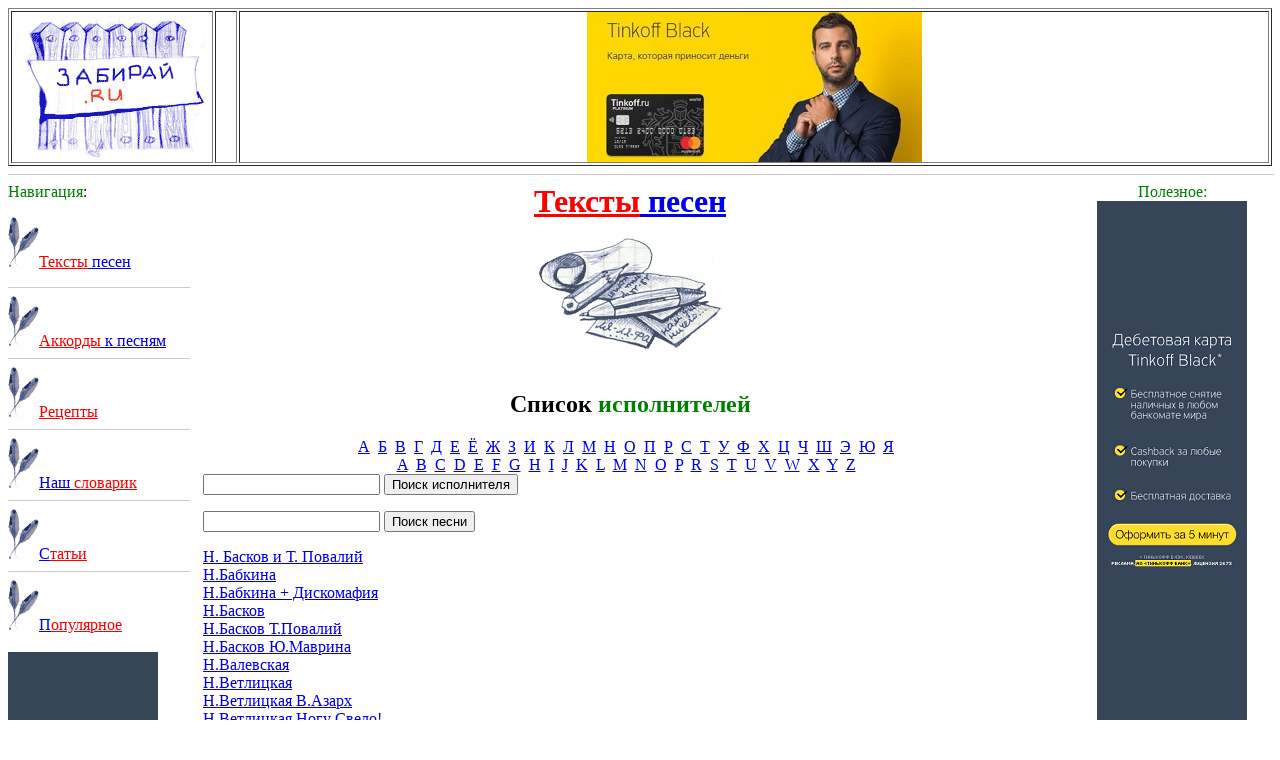

--- FILE ---
content_type: text/html
request_url: http://www.zabirai.ru/teksti_pesen.php?f=114
body_size: 2517
content:
<html>
<head>
<meta name="author" content="Рассказов Андрей">
<meta name="copyright" content="В© Авторские права - Rasskazov Andrey">
<meta name="robots" content="all">
<meta http-equiv="Pragma" content="no-cache">
<meta http-equiv="Content-Type" content="text/html; charset=windows-1251">
<meta http-equiv="Content-Language" content="ru">
<meta name="rating" content="general">
<link rel="SHORTCUT ICON" href="http://www.zabirai.ru/logo.ico">         
</head>

<body>
<table width="100%" border="1" cellpadding="0" cellspacing="">
<tr>
    <td width="200" >
	<A HREF="http://www.zabirai.ru/"><IMG SRC="logo.gif" ALT="На главную - Забирайка!" border="0"></A>
	</td>
	<td width="20">
	</td>
	<td><center><script type="text/javascript" src="http://2vs2.ru/r468.js"></script></center>
	</td>
</tr>
</table>
<hr width="100%" align=center color=#CCCCCC size="1">
<table width="100%" border="0" align=center cellspacing="0" cellpadding="0">
<tr>
<td width="180" valign="top">
<FONT color="green">Навигация</FONT>:<p>
<A HREF="http://www.zabirai.ru/teksti_pesen.php"><IMG SRC="http://www.zabirai.ru/pix.gif" ALT="Х" border="0"><FONT color="red">Тексты</font> песен</A><br>
<hr width="100%" align=center color=#CCCCCC size="1">
<A HREF="http://www.zabirai.ru/akkordi.php"><IMG SRC="http://www.zabirai.ru/pix.gif" ALT="Х" border="0"><FONT color="red">Аккорды</font> к песням</A> <br>
<hr width="100%" align=center color=#CCCCCC size="1">
<A HREF="http://www.zabirai.ru/recepti.php"><IMG SRC="http://www.zabirai.ru/pix.gif" ALT="Х" border="0"><FONT color="red">Рецепты</FONT></A><br>
<hr width="100%" align=center color=#CCCCCC size="1">
<A HREF="http://www.zabirai.ru/slovarik.php"><IMG SRC="http://www.zabirai.ru/pix.gif" ALT="Х" border="0">Наш <FONT color="red">словарик</FONT></A>
<hr width="100%" align=center color=#CCCCCC size="1">
<A HREF="http://www.zabirai.ru/stati.php"><IMG SRC="http://www.zabirai.ru/pix.gif" ALT="Х" border="0">С<FONT color="red">татьи</FONT></A>
<hr width="100%" align=center color=#CCCCCC size="1">
<A HREF="http://www.zabirai.ru/top.php"><IMG SRC="http://www.zabirai.ru/pix.gif" ALT="Х" border="0">П<FONT color="red">опулярное</FONT></A><br><br>
<script type="text/javascript" src="http://2vs2.ru/r150.js"></script></td>
<td width="15" ></td>
<td valign="top">
<center><H1><A HREF="http://www.zabirai.ru/teksti_pesen.php"><FONT color="red">Тексты</font> песен <br><IMG SRC="http://www.zabirai.ru/teksti_pesen.gif" ALT="тексты песен" border="0"></A><br></H1> <H2>Список <FONT color="green">исполнителей</FONT> </H2><A HREF="http://www.zabirai.ru/teksti_pesen.php?f=101">А</A>&nbsp&nbsp<A HREF="http://www.zabirai.ru/teksti_pesen.php?f=102">Б</A>&nbsp&nbsp<A HREF="http://www.zabirai.ru/teksti_pesen.php?f=103">В</A>&nbsp&nbsp<A HREF="http://www.zabirai.ru/teksti_pesen.php?f=104">Г</A>&nbsp&nbsp<A HREF="http://www.zabirai.ru/teksti_pesen.php?f=105">Д</A>&nbsp&nbsp<A HREF="http://www.zabirai.ru/teksti_pesen.php?f=106">Е</A>&nbsp&nbsp<A HREF="http://www.zabirai.ru/teksti_pesen.php?f=107">Ё</A>&nbsp&nbsp<A HREF="http://www.zabirai.ru/teksti_pesen.php?f=108">Ж</A>&nbsp&nbsp<A HREF="http://www.zabirai.ru/teksti_pesen.php?f=109">З</A>&nbsp&nbsp<A HREF="http://www.zabirai.ru/teksti_pesen.php?f=110">И</A>&nbsp&nbsp<A HREF="http://www.zabirai.ru/teksti_pesen.php?f=111">К</A>&nbsp&nbsp<A HREF="http://www.zabirai.ru/teksti_pesen.php?f=112">Л</A>&nbsp&nbsp<A HREF="http://www.zabirai.ru/teksti_pesen.php?f=113">М</A>&nbsp&nbsp<A HREF="http://www.zabirai.ru/teksti_pesen.php?f=114">Н</A>&nbsp&nbsp<A HREF="http://www.zabirai.ru/teksti_pesen.php?f=115">О</A>&nbsp&nbsp<A HREF="http://www.zabirai.ru/teksti_pesen.php?f=116">П</A>&nbsp&nbsp<A HREF="http://www.zabirai.ru/teksti_pesen.php?f=117">Р</A>&nbsp&nbsp<A HREF="http://www.zabirai.ru/teksti_pesen.php?f=118">С</A>&nbsp&nbsp<A HREF="http://www.zabirai.ru/teksti_pesen.php?f=119">Т</A>&nbsp&nbsp<A HREF="http://www.zabirai.ru/teksti_pesen.php?f=120">У</A>&nbsp&nbsp<A HREF="http://www.zabirai.ru/teksti_pesen.php?f=121">Ф</A>&nbsp&nbsp<A HREF="http://www.zabirai.ru/teksti_pesen.php?f=122">Х</A>&nbsp&nbsp<A HREF="http://www.zabirai.ru/teksti_pesen.php?f=123">Ц</A>&nbsp&nbsp<A HREF="http://www.zabirai.ru/teksti_pesen.php?f=124">Ч</A>&nbsp&nbsp<A HREF="http://www.zabirai.ru/teksti_pesen.php?f=125">Ш</A>&nbsp&nbsp<A HREF="http://www.zabirai.ru/teksti_pesen.php?f=127">Э</A>&nbsp&nbsp<A HREF="http://www.zabirai.ru/teksti_pesen.php?f=128">Ю</A>&nbsp&nbsp<A HREF="http://www.zabirai.ru/teksti_pesen.php?f=129">Я</A>&nbsp&nbsp<br><A HREF="http://www.zabirai.ru/teksti_pesen.php?f=1">A</A>&nbsp&nbsp<A HREF="http://www.zabirai.ru/teksti_pesen.php?f=2">B</A>&nbsp&nbsp<A HREF="http://www.zabirai.ru/teksti_pesen.php?f=3">C</A>&nbsp&nbsp<A HREF="http://www.zabirai.ru/teksti_pesen.php?f=4">D</A>&nbsp&nbsp<A HREF="http://www.zabirai.ru/teksti_pesen.php?f=5">E</A>&nbsp&nbsp<A HREF="http://www.zabirai.ru/teksti_pesen.php?f=6">F</A>&nbsp&nbsp<A HREF="http://www.zabirai.ru/teksti_pesen.php?f=7">G</A>&nbsp&nbsp<A HREF="http://www.zabirai.ru/teksti_pesen.php?f=8">H</A>&nbsp&nbsp<A HREF="http://www.zabirai.ru/teksti_pesen.php?f=9">I</A>&nbsp&nbsp<A HREF="http://www.zabirai.ru/teksti_pesen.php?f=10">J</A>&nbsp&nbsp<A HREF="http://www.zabirai.ru/teksti_pesen.php?f=11">K</A>&nbsp&nbsp<A HREF="http://www.zabirai.ru/teksti_pesen.php?f=12">L</A>&nbsp&nbsp<A HREF="http://www.zabirai.ru/teksti_pesen.php?f=13">M</A>&nbsp&nbsp<A HREF="http://www.zabirai.ru/teksti_pesen.php?f=14">N</A>&nbsp&nbsp<A HREF="http://www.zabirai.ru/teksti_pesen.php?f=15">O</A>&nbsp&nbsp<A HREF="http://www.zabirai.ru/teksti_pesen.php?f=16">P</A>&nbsp&nbsp<A HREF="http://www.zabirai.ru/teksti_pesen.php?f=17">R</A>&nbsp&nbsp<A HREF="http://www.zabirai.ru/teksti_pesen.php?f=18">S</A>&nbsp&nbsp<A HREF="http://www.zabirai.ru/teksti_pesen.php?f=19">T</A>&nbsp&nbsp<A HREF="http://www.zabirai.ru/teksti_pesen.php?f=20">U</A>&nbsp&nbsp<A HREF="http://www.zabirai.ru/teksti_pesen.php?f=21">V</A>&nbsp&nbsp<A HREF="http://www.zabirai.ru/teksti_pesen.php?f=22">W</A>&nbsp&nbsp<A HREF="http://www.zabirai.ru/teksti_pesen.php?f=23">X</A>&nbsp&nbsp<A HREF="http://www.zabirai.ru/teksti_pesen.php?f=24">Y</A>&nbsp&nbsp<A HREF="http://www.zabirai.ru/teksti_pesen.php?f=25">Z</A>&nbsp&nbsp</center>
<FORM ACTION="teksti_pesen.php" METHOD="GET">
<INPUT TYPE="Text" NAME="s2" SIZE="20">
<INPUT TYPE="Submit" VALUE="Поиск исполнителя">
</FORM>


<FORM ACTION="teksti_pesen.php" METHOD="GET">
<INPUT TYPE="Text" NAME="song" SIZE="20">
<INPUT TYPE="Submit" VALUE="Поиск песни">
</FORM><title>Тексты песен</title><A HREF="http://www.zabirai.ru/teksti_pesen.php?s=Н. Басков и Т. Повалий">Н. Басков и Т. Повалий</A><br><A HREF="http://www.zabirai.ru/teksti_pesen.php?s=Н.Бабкина">Н.Бабкина</A><br><A HREF="http://www.zabirai.ru/teksti_pesen.php?s=Н.Бабкина + Дискомафия">Н.Бабкина + Дискомафия</A><br><A HREF="http://www.zabirai.ru/teksti_pesen.php?s=Н.Басков">Н.Басков</A><br><A HREF="http://www.zabirai.ru/teksti_pesen.php?s=Н.Басков Т.Повалий">Н.Басков Т.Повалий</A><br><A HREF="http://www.zabirai.ru/teksti_pesen.php?s=Н.Басков Ю.Маврина">Н.Басков Ю.Маврина</A><br><A HREF="http://www.zabirai.ru/teksti_pesen.php?s=Н.Валевская">Н.Валевская</A><br><A HREF="http://www.zabirai.ru/teksti_pesen.php?s=Н.Ветлицкая">Н.Ветлицкая</A><br><A HREF="http://www.zabirai.ru/teksti_pesen.php?s=Н.Ветлицкая В.Азарх">Н.Ветлицкая В.Азарх</A><br><A HREF="http://www.zabirai.ru/teksti_pesen.php?s=Н.Ветлицкая Ногу Свело!">Н.Ветлицкая Ногу Свело!</A><br><A HREF="http://www.zabirai.ru/teksti_pesen.php?s=Н.Власова">Н.Власова</A><br><A HREF="http://www.zabirai.ru/teksti_pesen.php?s=Н.Власова В.Пресняков">Н.Власова В.Пресняков</A><br><A HREF="http://www.zabirai.ru/teksti_pesen.php?s=Н.Власова О.Орлова">Н.Власова О.Орлова</A><br><A HREF="http://www.zabirai.ru/teksti_pesen.php?s=Н.Гулькина">Н.Гулькина</A><br><A HREF="http://www.zabirai.ru/teksti_pesen.php?s=Н.Гулькина М.Суханкина">Н.Гулькина М.Суханкина</A><br><A HREF="http://www.zabirai.ru/teksti_pesen.php?s=Н.Кадышева А.Зацепин">Н.Кадышева А.Зацепин</A><br><A HREF="http://www.zabirai.ru/teksti_pesen.php?s=Н.Королева">Н.Королева</A><br><A HREF="http://www.zabirai.ru/teksti_pesen.php?s=Н.Королева Тарзан">Н.Королева Тарзан</A><br><A HREF="http://www.zabirai.ru/teksti_pesen.php?s=Н.Подольская">Н.Подольская</A><br><A HREF="http://www.zabirai.ru/teksti_pesen.php?s=Н.Пушкова">Н.Пушкова</A><br><A HREF="http://www.zabirai.ru/teksti_pesen.php?s=Н.Сенчукова">Н.Сенчукова</A><br><A HREF="http://www.zabirai.ru/teksti_pesen.php?s=Н.Трубач">Н.Трубач</A><br><A HREF="http://www.zabirai.ru/teksti_pesen.php?s=На-На">На-На</A><br><A HREF="http://www.zabirai.ru/teksti_pesen.php?s=Наизнанку">Наизнанку</A><br><A HREF="http://www.zabirai.ru/teksti_pesen.php?s=Найк Борзов">Найк Борзов</A><br><A HREF="http://www.zabirai.ru/teksti_pesen.php?s=Настя">Настя</A><br><A HREF="http://www.zabirai.ru/teksti_pesen.php?s=Натали">Натали</A><br><A HREF="http://www.zabirai.ru/teksti_pesen.php?s=Наталья Могилевская">Наталья Могилевская</A><br><A HREF="http://www.zabirai.ru/teksti_pesen.php?s=Наталья Подольская">Наталья Подольская</A><br><A HREF="http://www.zabirai.ru/teksti_pesen.php?s=Наталья Федоровская">Наталья Федоровская</A><br><A HREF="http://www.zabirai.ru/teksti_pesen.php?s=Наташа Власова">Наташа Власова</A><br><A HREF="http://www.zabirai.ru/teksti_pesen.php?s=Наташа Королева">Наташа Королева</A><br><A HREF="http://www.zabirai.ru/teksti_pesen.php?s=Не Ангелы">Не Ангелы</A><br><A HREF="http://www.zabirai.ru/teksti_pesen.php?s=Не замужем">Не замужем</A><br><A HREF="http://www.zabirai.ru/teksti_pesen.php?s=Неизвестный исполнитель">Неизвестный исполнитель</A><br><A HREF="http://www.zabirai.ru/teksti_pesen.php?s=Непара">Непара</A><br><A HREF="http://www.zabirai.ru/teksti_pesen.php?s=Неприкасаемые">Неприкасаемые</A><br><A HREF="http://www.zabirai.ru/teksti_pesen.php?s=Никита">Никита</A><br><A HREF="http://www.zabirai.ru/teksti_pesen.php?s=Николай Басков">Николай Басков</A><br><A HREF="http://www.zabirai.ru/teksti_pesen.php?s=Ногу свело">Ногу свело</A><br><A HREF="http://www.zabirai.ru/teksti_pesen.php?s=Ногу Свело!">Ногу Свело!</A><br><A HREF="http://www.zabirai.ru/teksti_pesen.php?s=Нож для Frau Muller">Нож для Frau Muller</A><br><A HREF="http://www.zabirai.ru/teksti_pesen.php?s=Ночные снайперы">Ночные снайперы</A><br><title>Тексты песен</title></td>
<td width="15"></td>
<td width="200" valign="top">
<table width="100%" border="0" align=center cellspacing="0" cellpadding="0">
<TR>
    <TD height="16" align=center><FONT color="green">Полезное:</FONT></TD>
  </TR>
</table>
<center><script type="text/javascript" src="http://2vs2.ru/r150.js"></script></center><p>
<script type="text/javascript">
<!--
var _acic={dataProvider:10};(function(){var e=document.createElement("script");e.type="text/javascript";e.async=true;e.src="https://www.acint.net/aci.js";var t=document.getElementsByTagName("script")[0];t.parentNode.insertBefore(e,t)})()
//-->
</script></td>
</tr>
</table>
<hr width="100%" align=center color=#CCCCCC size="1">
<table border=1>
<tr>
<td width=195>
<noindex>
<!--Rating@Mail.ru COUNTER--><script language="JavaScript" type="text/javascript"><!--
d=document;var a='';a+=';r='+escape(d.referrer)
js=10//--></script><script language="JavaScript1.1" type="text/javascript"><!--
a+=';j='+navigator.javaEnabled()
js=11//--></script><script language="JavaScript1.2" type="text/javascript"><!--
s=screen;a+=';s='+s.width+'*'+s.height
a+=';d='+(s.colorDepth?s.colorDepth:s.pixelDepth)
js=12//--></script><script language="JavaScript1.3" type="text/javascript"><!--
js=13//--></script><script language="JavaScript" type="text/javascript"><!--
d.write('<a href="http://top.mail.ru/jump?from=1411766"'+
' target="_top"><img src="http://da.c8.b5.a1.top.list.ru/counter'+
'?id=1411766;t=219;js='+js+a+';rand='+Math.random()+
'" alt="Рейтинг@Mail.ru"'+' border="0" height="31" width="88"/><\/a>')
if(11<js)d.write('<'+'!-- ')//--></script><noscript><a
target="_top" href="http://top.mail.ru/jump?from=1411766"><img
src="http://da.c8.b5.a1.top.list.ru/counter?js=na;id=1411766;t=219"
border="0" height="31" width="88"
alt="Рейтинг@Mail.ru"/></a></noscript><script language="JavaScript" type="text/javascript"><!--
if(11<js)d.write('--'+'>')//--></script><!--/COUNTER-->
</noindex>
</td>
<td><script type="text/javascript" src="http://2vs2.ru/r468.js"></script>
</td>
</tr>
</table>

</body>
</html>

--- FILE ---
content_type: text/javascript
request_url: http://2vs2.ru/r468.js
body_size: 680
content:
var banner = new Array();

banner[0] = '<a href="http://tinkoff.ru/sl/AjwMaLG47qK " target="_blank"><img src="http://2vs2.ru/js/tinkoff150x335.jpg" alt="sape" width="335" height="150"></a>';
banner[1] =  '<a href="http://www.linkfeed.ru/reg/48094" target="_blank"><img src="http://2vs2.ru/js/linkfeed_468.gif" alt="sape" width="468" height="60"></a>';
banner[2] =  '<a href="http://ru.iherb.com/?rcode=rsg442" target="_blank"><img src="http://2vs2.ru/js/iherb468.png" alt="sape" width="468" height="60"></a>';
banner[3] =  '<a href="http://importbuy.ru/" target="_blank"><img src="http://2vs2.ru/js/import_468.png" alt="РїРѕРєСѓРїРєРё РІ РёРЅС‚РµСЂРЅРµС‚Рµ" width="468" height="60"></a>';
banner[4] =  '<a href="http://www.mainlink.ru/?partnerid=23898" target="_blank"><img src="http://2vs2.ru/js/mainlink_468_1.gif" alt="mainlink" width="468" height="60"></a>';
banner[5] =  '<a href="http://www.mainlink.ru/?partnerid=23898" target="_blank"><img src="http://2vs2.ru/js/mainlink_468_2.gif" alt="mainlink" width="468" height="60"></a>';
banner[6] =  '<a href="https://ispserver.com/?from=48407" target="_blank"><img src="http://2vs2.ru/js/ispverver_468.png" alt="ispserver" width="468" height="60"></a>';
banner[7] =  '<a href="http://vlzbazar.ru" target="_blank"><img src="http://2vs2.ru/js/vlzbazar468.png" alt="vlzbazar" width="468" height="60"></a>';
banner[8] =  '<a href="http://www.rotapost.ru/?a=newoxa" target="_blank"><img src="http://2vs2.ru/js/rotapost_468x60_1.gif" alt="rotapost" width="468" height="60"></a>';
banner[9] =  '<a href="http://www.rotapost.ru/?a=newoxa" target="_blank"><img src="http://2vs2.ru/js/rotapost_468x60_1.gif" alt="rotapost" width="468" height="60"></a>';
banner[10] =  '<a href="http://www.rotapost.ru/?a=newoxa" target="_blank"><img src="http://2vs2.ru/js/rotapost_468x60_1.gif" alt="rotapost" width="468" height="60"></a>';
banner[11] =  '<a href="http://ru.iherb.com/Arnold#p=1&rcode=rsg442" target="_blank"><img src="http://2vs2.ru/js/Arnold-3116-RU.png" alt="Arnold" width="469" height="84"></a>';
banner[12] =  '<a href="http://ru.iherb.com/womens-sports-products#p=1&rcode=rsg442" target="_blank"><img src="http://2vs2.ru/js/Womens-Sports-Nutrition-3116-RU.png" alt="Womens-Sports-Nutrition" width="469" height="84"></a>';
banner[13] =  '<a href="http://apycomm.com/click/579677158b30a8d80a8b4572/92439/140450/subaccount" target="_blank"><img src="http://2vs2.ru/js/rosher.gif" alt="Yves Rocher" width="469" height="84"></a>';
var n = ~~(Math.random()*0);
document.write(banner[n]);